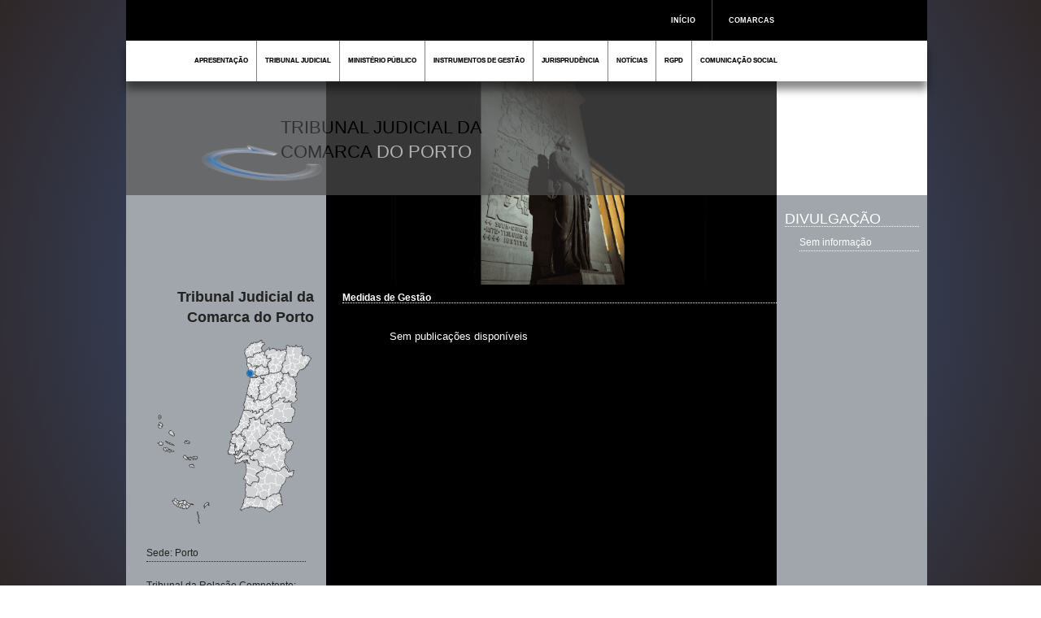

--- FILE ---
content_type: text/html; charset=UTF-8
request_url: https://comarcas.tribunais.org.pt/comarcas/instgestao.php?com=porto&cat=99
body_size: 23293
content:


<!doctype html>
<html class="no-js" lang="en">
  <head>
    <meta charset="utf-8" />
    <meta name="viewport" content="width=device-width, initial-scale=1.0" />
    <title>Comarca Porto</title>
    <link rel="stylesheet" href="css/foundation_geral_comarca.css" />
    <link rel="stylesheet" href="css/geral_comarca.css">
<!--	<link href='http://fonts.googleapis.com/css?family=Muli' rel='stylesheet' type='text/css'>-->
    <script src="js/vendor/modernizr.js"></script>
    <link rel="stylesheet" href="css/style.css">
    <link rel="stylesheet" href="dist/slicknav.css">

    <style>

.nav1 > li:hover > a {
	color: #3D5F9C;
}

.nav1 .nav-column1 h3.orange {
	color: #3D5F9C;
}

.nav1 .nav-column1 li a:hover {
	color: #3D5F9C;
}

.nav .nav-column li a:hover {
	color: #3D5F9C;
}

.nav > li:hover > a {
	color: #3D5F9C;
}

.nav .nav-column h3.orange {
	color: #3D5F9C;
}

.panel3 p span{
	color: #3D5F9C;
}

.panel3 .noticias:hover{
        color: #3D5F9C;
}

.panel3 .noticias a{
	text-decoration: none;
	color: inherit;
}

button:hover, button:focus, .button:hover, .button:focus {
    background-color: #3D5F9C;
}

button, .button {
    background-color: #3D5F9C;
}

.mp_apr:hover {
        color: #3D5F9C;
}

.a_nucleos:hover {
	color: #3D5F9C;
}

body {
	background: -webkit-gradient(radial, center center, 0, center center, 460, from(#3D5F9C), to(#2F2727));
  /* Safari 5.1+, Chrome 10+ */
  background: -webkit-radial-gradient(circle, #3D5F9C, #2F2727);

  /* Firefox 3.6+ */
  background: -moz-radial-gradient(circle, #3D5F9C, #2F2727);

  /* IE 10 */
  background: -ms-radial-gradient(circle, #3D5F9C, #2F2727);

}
    </style>
  </head>
  <body>

<div class="row">
	<div class="large-16 columns site_dimension">
		<div id="menu-wrapper">

		<ul class="nav">
			<li><a href="/comarcas">IN&Iacute;CIO</a></li>
			<li>
				<a href="#">COMARCAS</a>
					<div>
						<div class="nav-column">
          
          <ul>
            <li><a href="comarca.php?com=acores">AÇORES</a></li>
            <li><a href="comarca.php?com=aveiro">AVEIRO</a></li>
            <li><a href="comarca.php?com=beja">BEJA</a></li>
            <li><a href="comarca.php?com=braga">BRAGA</a></li>
            <li><a href="comarca.php?com=braganca">BRAGANÇA</a></li>
            
          </ul>
        </div>

        <div class="nav-column">
          
          <ul>
            <li><a href="comarca.php?com=castelobranco">CASTELO BRANCO</a></li>
            <li><a href="comarca.php?com=coimbra">COIMBRA</a></li>
            <li><a href="comarca.php?com=evora">ÉVORA</a></li>
			<li><a href="comarca.php?com=faro">FARO</a></li>
			<li><a href="comarca.php?com=guarda">GUARDA</a></li>
          </ul>
		</div>
		<div class="nav-column">
          
          <ul>
            <li><a href="comarca.php?com=leiria">LEIRIA</a></li>
            <li><a href="comarca.php?com=lisboa">LISBOA</a></li>
            <li><a href="comarca.php?com=lisboanorte">LISBOA NORTE</a></li>
			<li><a href="comarca.php?com=lisboaoeste">LISBOA OESTE</a></li>
			<li><a href="comarca.php?com=madeira">MADEIRA</a></li>
          </ul>
        </div>

        <div class="nav-column">
          
          <ul>
            <li><a href="comarca.php?com=portalegre">PORTALEGRE</a></li>
            <li><a href="comarca.php?com=porto">PORTO</a></li>
            <li><a href="comarca.php?com=portoeste">PORTO ESTE</a></li>
			<li><a href="comarca.php?com=santarem">SANTARÉM</a></li>
			<li><a href="comarca.php?com=setubal">SETÚBAL</a></li>
          </ul>
        </div>

        <div class="nav-column">
          
          <ul>
            <li><a href="comarca.php?com=vianacastelo">VIANA DO CASTELO</a></li>
            <li><a href="comarca.php?com=vilareal">VILA REAL</a></li>
            <li><a href="comarca.php?com=viseu">VISEU</a></li>
          </ul>

          
        </div>
      </div>
    </li>
    
  </ul>
  </div>    
       </div>
</div>

<div class="row" id="row1">
	<div class="large-16 columns">
		<div class="row" id="menu_principal" style="padding-left: 0px;">
<!--			<div class="large-16 columns shadow" style="left: 0px; width: 985px; padding-right: 0px; padding-left:0px;">-->
			<div class="large-16 columns shadow" style="padding-right: 0px; padding-left:0px;">
				<div id="menu-wrapper1">
					<ul class="nav1">
						<li><a href="apresentacao.php?com=porto">APRESENTAÇÃO</a></li>
						<li><a href="#">TRIBUNAL JUDICIAL</a>
							<div>

<div class="nav-column1"><ul><li><a href="nucleo.php?com=porto&nucleo=GONDOMAR&id_nucleo=150">GONDOMAR</a></li><li><a href="nucleo.php?com=porto&nucleo=MAIA&id_nucleo=151">MAIA</a></li><li><a href="nucleo.php?com=porto&nucleo=MATOSINHOS&id_nucleo=152">MATOSINHOS</a></li><li><a href="nucleo.php?com=porto&nucleo=PORTO&id_nucleo=153">PORTO</a></li><li><a href="nucleo.php?com=porto&nucleo=P%C3%93VOA+DE+VARZIM&id_nucleo=155">PÓVOA DE VARZIM</a></li></ul></div><div class="nav-column1"><ul><li><a href="nucleo.php?com=porto&nucleo=SANTO+TIRSO&id_nucleo=156">SANTO TIRSO</a></li><li><a href="nucleo.php?com=porto&nucleo=VALONGO&id_nucleo=157">VALONGO</a></li><li><a href="nucleo.php?com=porto&nucleo=VILA+DO+CONDE&id_nucleo=158">VILA DO CONDE</a></li><li><a href="nucleo.php?com=porto&nucleo=VILA+NOVA+DE+GAIA&id_nucleo=159">VILA NOVA DE GAIA</a></li><li><a href="calargada.php?com=porto"><b>Compet&ecirc;ncia Alargada</b></a></li>      
</ul></div>
							</div>
						</li>


						<li><a href="apresentacao_mp.php?com=porto">MINISTÉRIO PÚBLICO</a>
							<div>
<div class="tit-column1"><br>&nbsp;&nbsp;&nbsp;&nbsp;<a style="color: black;" onMouseOver="this.style.color='#3D5F9C'" onMouseOut="this.style.color='black'" href="apresentacao_mp.php?com=porto">Procuradoria da República da Comarca do Porto</a></div><hr>

<div class="nav-column1"><ul><li><a href="mp.php?com=porto&nucleo=GONDOMAR&id_nucleo=150">GONDOMAR</a></li><li><a href="mp.php?com=porto&nucleo=MAIA&id_nucleo=151">MAIA</a></li><li><a href="mp.php?com=porto&nucleo=MATOSINHOS&id_nucleo=152">MATOSINHOS</a></li><li><a href="mp.php?com=porto&nucleo=PORTO&id_nucleo=153">PORTO</a></li><li><a href="mp.php?com=porto&nucleo=P%C3%93VOA+DE+VARZIM&id_nucleo=155">PÓVOA DE VARZIM</a></li></ul></div><div class="nav-column1"><ul><li><a href="mp.php?com=porto&nucleo=SANTO+TIRSO&id_nucleo=156">SANTO TIRSO</a></li><li><a href="mp.php?com=porto&nucleo=VALONGO&id_nucleo=157">VALONGO</a></li><li><a href="mp.php?com=porto&nucleo=VILA+DO+CONDE&id_nucleo=158">VILA DO CONDE</a></li><li><a href="mp.php?com=porto&nucleo=VILA+NOVA+DE+GAIA&id_nucleo=159">VILA NOVA DE GAIA</a></li>       
</ul></div></div>
	</li>
    
    <li><a href="#">INSTRUMENTOS DE GESTÃO</a>
	<div>

<div class="nav-column1"><ul><li><a href="instgestao.php?com=porto&cat=1">Regulamentos</a></li><li><a href="instgestao.php?com=porto&cat=2">Relatórios</a></li><li><a href="instgestao.php?com=porto&cat=3">Planos de Atividades</a></li><li><a href="instgestao.php?com=porto&cat=4">Objectivos estratégicos e processuais</a></li><li><a href="instgestao.php?com=porto&cat=5">Deliberações do Conselho de Gestão</a></li></ul></div><div class="nav-column1"><ul><li><a href="instgestao.php?com=porto&cat=6">Orçamento da Comarca</a></li><li><a href="instgestao.php?com=porto&cat=7">Manuais de boas práticas</a></li><li><a href="instgestao.php?com=porto&cat=31">Protocolos</a></li><li><a href="instgestao.php?com=porto&cat=33">Conselho Consultivo</a></li><li><a href="instgestao.php?com=porto&cat=43">Despachos</a></li></ul></div><div class="nav-column1"><ul><li><a href="instgestao.php?com=porto&cat=50">Segurança e Saúde no Trabalho - SST</a></li><li><a href="instgestao.php?com=porto&cat=64">RGPD</a></li><li><a href="instgestao.php?com=porto&cat=65">DPO</a></li><li><a href="instgestao.php?com=porto&cat=68">Mapas de Turnos</a></li><li><a href="instgestao.php?com=porto&cat=99">Medidas de Gestão </a></li></ul></div><div class="nav-column1"><ul><li><a href="instgestao.php?com=porto&cat=102">Outros</a></li><li><a href="instgestao.php?com=porto&cat=107">Publicações</a></li><li><a href="instgestao.php?com=porto&cat=124">Organograma da Comarca</a></li>
</ul></div></div>
	</li>




	
    <!--<li><a href="estatisticas.php?com=">ESTATÍSTICAS</a></li>-->
    <li><a href="jurisprudencia.php?com=porto">JURISPRUDÊNCIA</a>
                <div>
                        <div class="nav-column1">

                                <ul>
                                        <li><a href="jurisq.php?com=porto">Consultas</a></li>
                                        <li><a href="juris_outros.php?com=porto">Outros s&iacute;tios com jurisprud&ecirc;ncia</a></li>

<!--
                        <div class="nav-column1">

                                <ul>
                                        <li><a href="#">Consultas</a></li>
                                        <li><a href="juris_outros.php?com=porto">Outros s&iacute;tios com jurisprud&ecirc;ncia</a></li>

-->
                                </ul>
                        </div>

                </div>

    </li>


	<li><a href="noticia.php?com=porto">NOT&Iacute;CIAS</a>
<!--
		<div>
			<div class="nav-column1">
				<ul>
					<li><a href="#">Agenda</a></li>
					<li><a href="noticia.php?com=porto">Not&iacute;cias</a></li>
					<li><a href="#">Eventos</a></li>
					<li><a href="#">Interven&ccedil;&otilde;es</a></li>
				</ul>
			</div>

		</div>
-->
	</li>
<li><a href="#">RGPD</a>
		<div>
			<div class="nav-column1"><ul>
				<li><a href="rgpd.php?com=porto">Regulamento Geral de Proteção de Dados</a></li>
				<li><a href="epd.php?com=porto">Encarregado de Proteção de Dados</a></li>
			</ul></div>
		</div>
</li>
	<li><a href="#">COMUNICAÇÃO SOCIAL</a>
			<div>
<div class="nav-column1"><ul><li><a href="com_social.php?com=porto&cat=1">Comunicados à imprensa</a></li><li><a href="com_social.php?com=porto&cat=2">A comarca na imprensa</a></li><li><a href="com_social.php?com=porto&cat=3">Plano de Comunicação</a></li>

			</ul></div>

     </div>
	</li>
    
  </ul>


<!-- MOBILE-->
<div class="row" id="menu_principal_mob">
<ul id="nav2">
    <li><a href="index.html">In&iacute;cio</a></li>
    <li>Comarcas
	<ul>
	    <li><a href="comarca.php?com=acores">AÇORES</a></li>
            <li><a href="comarca.php?com=aveiro">AVEIRO</a></li>
            <li><a href="comarca.php?com=beja">BEJA</a></li>
            <li><a href="comarca.php?com=braga">BRAGA</a></li>
            <li><a href="comarca.php?com=braganca">BRAGANÇA</a></li>
            <li><a href="comarca.php?com=castelobranco">CASTELO BRANCO</a></li>
            <li><a href="comarca.php?com=coimbra">COIMBRA</a></li>
            <li><a href="comarca.php?com=evora">ÉVORA</a></li>
            <li><a href="comarca.php?com=faro">FARO</a></li>
            <li><a href="comarca.php?com=guarda">GUARDA</a></li>
            <li><a href="comarca.php?com=leiria">LEIRIA</a></li>
            <li><a href="comarca.php?com=lisboa">LISBOA</a></li>
            <li><a href="comarca.php?com=lisboanorte">LISBOA NORTE</a></li>
            <li><a href="comarca.php?com=lisboaoeste">LISBOA OESTE</a></li>
            <li><a href="comarca.php?com=madeira">MADEIRA</a></li>
            <li><a href="comarca.php?com=portalegre">PORTALEGRE</a></li>
            <li><a href="comarca.php?com=porto">PORTO</a></li>
            <li><a href="comarca.php?com=portoeste">PORTO ESTE</a></li>
            <li><a href="comarca.php?com=santarem">SANTARÉM</a></li>
            <li><a href="comarca.php?com=setubal">SETÚBAL</a></li>
            <li><a href="comarca.php?com=vianacastelo">VIANA DO CASTELO</a></li>
            <li><a href="comarca.php?com=vilareal">VILA REAL</a></li>
            <li><a href="comarca.php?com=viseu">VISEU</a></li>
	</ul>
    </li>

    <li><a href="apresentacao.php?com=porto">Apresentação</a></li>
    <li>Tribunal Judicial
	<ul>
<li><a href="nucleo.php?com=porto&nucleo=GONDOMAR&id_nucleo=150">GONDOMAR</a></li><li><a href="nucleo.php?com=porto&nucleo=MAIA&id_nucleo=151">MAIA</a></li><li><a href="nucleo.php?com=porto&nucleo=MATOSINHOS&id_nucleo=152">MATOSINHOS</a></li><li><a href="nucleo.php?com=porto&nucleo=PORTO&id_nucleo=153">PORTO</a></li><li><a href="nucleo.php?com=porto&nucleo=P%C3%93VOA+DE+VARZIM&id_nucleo=155">PÓVOA DE VARZIM</a></li><li><a href="nucleo.php?com=porto&nucleo=SANTO+TIRSO&id_nucleo=156">SANTO TIRSO</a></li><li><a href="nucleo.php?com=porto&nucleo=VALONGO&id_nucleo=157">VALONGO</a></li><li><a href="nucleo.php?com=porto&nucleo=VILA+DO+CONDE&id_nucleo=158">VILA DO CONDE</a></li><li><a href="nucleo.php?com=porto&nucleo=VILA+NOVA+DE+GAIA&id_nucleo=159">VILA NOVA DE GAIA</a></li>	</ul>
    </li>

    <li>Minist&eacute;rio P&uacute;blico
        <ul>
		<li><a href="apresentacao_mp.php?com=porto">Mensagem do Magistrado do Ministério Público</a></li>
<li><a href="mp.php?com=porto&nucleo=GONDOMAR&id_nucleo=150">GONDOMAR</a></li><li><a href="mp.php?com=porto&nucleo=MAIA&id_nucleo=151">MAIA</a></li><li><a href="mp.php?com=porto&nucleo=MATOSINHOS&id_nucleo=152">MATOSINHOS</a></li><li><a href="mp.php?com=porto&nucleo=PORTO&id_nucleo=153">PORTO</a></li><li><a href="mp.php?com=porto&nucleo=P%C3%93VOA+DE+VARZIM&id_nucleo=155">PÓVOA DE VARZIM</a></li><li><a href="mp.php?com=porto&nucleo=SANTO+TIRSO&id_nucleo=156">SANTO TIRSO</a></li><li><a href="mp.php?com=porto&nucleo=VALONGO&id_nucleo=157">VALONGO</a></li><li><a href="mp.php?com=porto&nucleo=VILA+DO+CONDE&id_nucleo=158">VILA DO CONDE</a></li><li><a href="mp.php?com=porto&nucleo=VILA+NOVA+DE+GAIA&id_nucleo=159">VILA NOVA DE GAIA</a></li>        </ul>
    </li>

    <li>Instrumentos de Gest&atilde;o
        <ul>
<li><a href="instgestao.php?com=porto&cat=1">Regulamentos</a></li><li><a href="instgestao.php?com=porto&cat=2">Relatórios</a></li><li><a href="instgestao.php?com=porto&cat=3">Planos de Atividades</a></li><li><a href="instgestao.php?com=porto&cat=4">Objectivos estratégicos e processuais</a></li><li><a href="instgestao.php?com=porto&cat=5">Deliberações do Conselho de Gestão</a></li><li><a href="instgestao.php?com=porto&cat=6">Orçamento da Comarca</a></li><li><a href="instgestao.php?com=porto&cat=7">Manuais de boas práticas</a></li><li><a href="instgestao.php?com=porto&cat=31">Protocolos</a></li><li><a href="instgestao.php?com=porto&cat=33">Conselho Consultivo</a></li><li><a href="instgestao.php?com=porto&cat=43">Despachos</a></li><li><a href="instgestao.php?com=porto&cat=50">Segurança e Saúde no Trabalho - SST</a></li><li><a href="instgestao.php?com=porto&cat=64">RGPD</a></li><li><a href="instgestao.php?com=porto&cat=65">DPO</a></li><li><a href="instgestao.php?com=porto&cat=68">Mapas de Turnos</a></li><li><a href="instgestao.php?com=porto&cat=99">Medidas de Gestão </a></li><li><a href="instgestao.php?com=porto&cat=102">Outros</a></li><li><a href="instgestao.php?com=porto&cat=107">Publicações</a></li><li><a href="instgestao.php?com=porto&cat=124">Organograma da Comarca</a></li>        </ul>
    </li>

    <!--<li><a href="estatisticas.php?com=">Estat&iacute;sticas</a></li>-->
    <li>Jurisprudência
	<ul>
		<li><a href="jurisprudencia.php?com=porto">Jurisprudência da Comarca</a></li>
		<li><a href="jurisq.php?com=porto">Consultas</a></li>
                <li><a href="juris_outros.php?com=porto">Outros s&iacute;tios com jurisprud&ecirc;ncia</a></li>

	</ul>
    </li>
    <li><a href="noticia.php?com=porto">Not&iacute;cias</a></li>
    <li>Comunica&ccedil;&atilde;o Social
	<ul>
<li><a href="com_social.php?com=porto&cat=1">Comunicados à imprensa</a></li><li><a href="com_social.php?com=porto&cat=2">A comarca na imprensa</a></li><li><a href="com_social.php?com=porto&cat=3">Plano de Comunicação</a></li>	</ul>
    </li>


</ul>
</div>

</div>  
<!--
<div class="row" id="menu_principal_mob">
<ul id="nav2">
    <li>Parent 1
        <ul>
            <li><a href="#">item 3</a></li>
            <li>Parent 3
                <ul>
                    <li><a href="#">item 8</a></li>
                    <li><a href="#">item 9</a></li>
                    <li><a href="#">item 10</a></li>
                </ul>
            </li>
            <li><a href="#">item 4</a></li>
        </ul>
    </li>
    <li><a href="#">item 1</a></li>
    <li>non-link item</li>
    <li>Parent 2
        <ul>
            <li><a href="#">item 5</a></li>
            <li><a href="#">item 6</a></li>
            <li><a href="#">item 7</a></li>
        </ul>
    </li>
</ul>
</div>
-->
 
       </div>
<!--
   <ul id="nav2">
    <li>Parent 1
        <ul>
            <li><a href="#">item 3</a></li>
            <li>Parent 3
                <ul>
                    <li><a href="#">item 8</a></li>
                    <li><a href="#">item 9</a></li>
                    <li><a href="#">item 10</a></li>
                </ul>
            </li>
            <li><a href="#">item 4</a></li>
        </ul>
    </li>
    <li><a href="#">item 1</a></li>
    <li>non-link item</li>
    <li>Parent 2
        <ul>
            <li><a href="#">item 5</a></li>
            <li><a href="#">item 6</a></li>
            <li><a href="#">item 7</a></li>
        </ul>
    </li>
</ul>
    --> 
    </div>



<div class="row" data-equalizer style="padding-right:0px; padding-left:0px;">
        <!-- Barra superior Sem equalizer -->
        <div class="large-16 columns teste">
                                <img src="img/barra1.png" style="height: 0px; padding-left: 0px;" alt="barra1">
                <img id="logo_com" src="img/logo_porto.png" alt="logo Porto" style="width: 150px; height: 45px; padding-left: 0px; margin-top: 58px; margin-left: 22px; position:absolute; top:20px;">

                <h1 id="logo_com1" style="font-size: 22px; color: black; margin-top: 18px;width: 535px;margin-bottom: 0px;position:absolute;">TRIBUNAL JUDICIAL DA <br>COMARCA<span class="highlight"> DO PORTO</span></h1>


        </div>

        <!-- Menu do lado direito -->
        <div class="medium-4 large-4 columns panel1" data-equalizer-watch>
                                <h5 style="padding-top:250px;text-align:right;font-weight:bold;">Tribunal Judicial da Comarca do Porto</h5>
                <img src="img/portugal/portugal_porto.png" alt="Mapa portugal"><br><br>
                <div class="panel3">
                        <p>Sede: Porto</p>
                        <p>Tribunal da Relação Competente: Porto</p>
<!--
                        <p>Área de competência territorial, municípios de: <br>&nbsp;&nbsp;&nbsp;Águeda<br>&nbsp;&nbsp;&nbsp;Albergaria-a-Velha<br>&nbsp;&nbsp;&nbsp;Anadia<br>&nbsp;&nbsp;&nbsp;Arouca<br>&nbsp;&nbsp;&nbsp;Aveiro<br>&nbsp;&nbsp;&nbsp;Castelo de Paiva<br>&nbsp;&nbsp;&nbsp;Espinho<br>&nbsp;&nbsp;&nbsp;Estarreja<br>&nbsp;&nbsp;&nbsp;Ílhavo<br>&nbsp;&nbsp;&nbsp;Mealhada<br>&nbsp;&nbsp;&nbsp;Murtosa<br>&nbsp;&nbsp;&nbsp;Oliveira de Azeméis<br>&nbsp;&nbsp;&nbsp;Oliveira do Bairro<br>&nbsp;&nbsp;&nbsp;Ovar<br>&nbsp;&nbsp;&nbsp;Santa Maria da Feira<br>&nbsp;&nbsp;&nbsp;São João da Madeira<br>&nbsp;&nbsp;&nbsp;Sever do Vouga<br>&nbsp;&nbsp;&nbsp;Vagos<br>&nbsp;&nbsp;&nbsp;Vale de Cambra</p>
-->
                        <p>    Quadro de Juízes: de 176 a 188. </p>
                        <p>    Quadro de Magistrados do Minist&eacute;rio P&uacute;blico: de 193 a 199. </p>
                        <p>    Quadro de Funcion&aacute;rios Judiciais: de 1227 a 1227. </p>
                </div>

        </div>

	<div class="conteudo">
		<div class="medium-6 large-9 columns panel teste2" data-equalizer-watch>

<img src="images2/porto/slide/FOTO SITE DA COMARCA 2.jpg"  id="rotator" alt="Imagem PORTO"><h5>Medidas de Gestão </h5><br><ul><p>Sem publica&ccedil;&otilde;es dispon&iacute;veis</p></ul>


		  <br>

<!--
          <h5>INSTÂNCIA CENTRAL - Secções de competência especializada</h5>

		</br>
	   <p>AVEIRO</p>
	   </br>
       <p>1.ª Secção cível; </p>
       <p>1.ª Secção criminal. </p>
       <p>Área de competência territorial: municípios de Águeda, Albergaria-a-Velha, Anadia, Aveiro, Estarreja, Ílhavo, Mealhada, Murtosa, Oliveira do Bairro, Ovar, Sever do Vouga e Vagos.</p> 
       <p>Juízes: </p>
	   <p>Secção cível: 3. </p>
       <p>Secção criminal: 6. </p>
       <p>1.ª Secção de instrução criminal. </p>
       <p>Área de competência territorial: municípios de Aveiro, Estarreja, Ílhavo, Murtosa, Ovar e Vagos. </p>
       <p>Juízes: 2. </p>
       <p>1.ª Secção de família e menores. </p>
       <p>Área de competência territorial: municípios de Albergaria-a-Velha, Aveiro, Ílhavo, Sever do Vouga e Vagos. </p>
       <p>Juízes: 2. </p>
       <p>1.ª Secção do trabalho. </p>
       <p>Área de competência territorial: municípios de Albergaria-a-Velha, Aveiro, Estarreja, Ílhavo, Murtosa, Ovar, Sever do Vouga e Vagos. </p>
       <p>Juízes: 2. </p>
       <p>1.ª Secção de comércio. </p>
       <p>Área de competência territorial: municípios de Águeda, Albergaria-a-Velha, Anadia, Aveiro, Estarreja, Ílhavo, Mealhada, Murtosa, Oliveira do Bairro, Ovar, Sever do Vouga e Vagos. </p>
       <p>Juízes: 3. </p></br>
-->	   


        </div> 
       </div>





       <div class="medium-3 large-3 columns panel" data-equalizer-watch>
	   <div class="medium-3 large-3 columns panel direitasmall" style="height: 140px; width: 100%; border-left-width:0px; border-right-width:0px;">
	   <p style="margin-top: 60px; width: 150px; border-left: solid #3D5F9C; border-left-width: 3px; padding-left: 4px; font-size:10px; color:black;"></p>
	   </div>
        <div class="panel3">
        </br>
            </br>
            </br>
            </br>
            </br>
            </br>
            
          <h5>DIVULGAÇÃO</h5>

<ul><p>Sem informa&ccedil;&atilde;o</p></ul><!--
		<p>Curso de Mestrado em Direito e Segurança (17.ª Edição)<span>»</span></p>
		<p>Práticas dos Direitos Humanos: Legalização e mobilização (2.ª Edição)<span>»</span></p>
		<p>Curso de Doutoramento em História Insular e Atlântica (séculos XV-XX)<span>»</span></p>
-->
        </div> 
       </div>
     
        
    </div>


      










    
    <script src="js/vendor/jquery.js"></script>
    <script src="js/foundation.min.js"></script>
<script src="dist/jquery.slicknav.js"></script>
<script type="text/javascript">
$(document).ready(function(){
        $('#nav2').slicknav();
});
</script>

    <script>
        if(window.innerWidth / parseFloat($("body").css("font-size")) > 52.0625) {
              $(document).foundation();
        }
    </script>
		<script type="text/javascript">
(function() {
    var rotator = document.getElementById('rotator');  // change to match image ID
    var imageDir = "images2/porto/slide/";                          // change to match images folder
    var delayInSeconds = 5;                            // set number of seconds delay
    // list image names
//    var images = ['acores1.jpg', 'acores2.jpg', 'acores3.jpg', 'acores4.jpg', 'acores5.jpg'];

var images = ['FOTO SITE DA COMARCA 2.jpg'];

    // don't change below this line
    var num = 0;
    var changeImage = function() {
        var len = images.length;
        rotator.src = imageDir + images[num++];
        if (num == len) {
            num = 0;
        }
    };
    setInterval(changeImage, delayInSeconds * 1000);
})();
</script>
  </body>
</html>



--- FILE ---
content_type: text/css
request_url: https://comarcas.tribunais.org.pt/comarcas/css/style.css
body_size: 156
content:
/*
.slicknav_menu {
	display:none;
}

@media screen and (max-width: 40em) {
	.js #nav2 {
		display:none;
	}
	
	.js .slicknav_menu {
		display:block;
	}
}
*/
